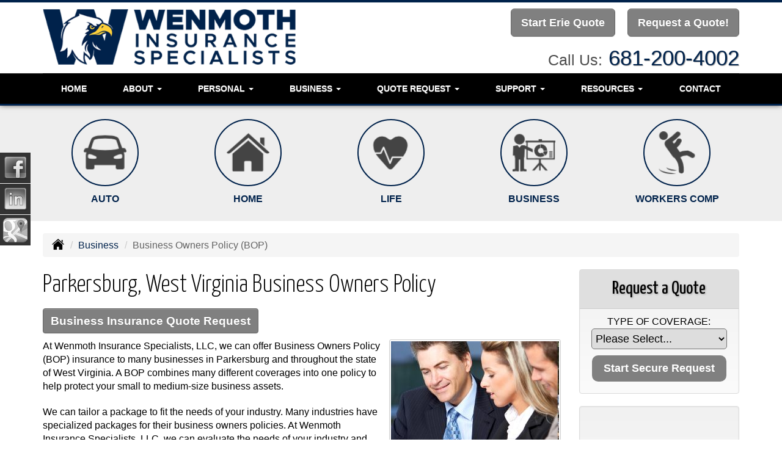

--- FILE ---
content_type: text/html; charset=UTF-8
request_url: https://wenmothins.com/business-insurance/business-owners-policy
body_size: 7237
content:
<!DOCTYPE html><html lang="en"><head><meta charset="utf-8"><meta http-equiv="X-UA-Compatible" content="IE=Edge" /><title>Business Owners Policy (BOP) Insurance in Parkersburg West Virginia - Wenmoth Insurance Specialists, LLC</title><meta name="viewport" content="width=device-width, initial-scale=1"><meta name="robots" content="index, follow"><meta name="description" content="Get a free insurance quote for your business owners policy (BOP) insurance coverage.  Coverage for your business liability in Parkersburg West Virginia."><link rel="canonical" href="https://wenmothins.com/business-insurance/business-owners-policy"><base href="https://wenmothins.com/"><link rel="stylesheet" href="https://maxcdn.bootstrapcdn.com/bootstrap/3.3.4/css/bootstrap.min.css"><link rel="stylesheet" href="https://maxcdn.bootstrapcdn.com/bootstrap/3.3.4/css/bootstrap-theme.min.css"><link rel="stylesheet" href="https://maxcdn.bootstrapcdn.com/font-awesome/4.6.2/css/font-awesome.min.css"><link href="https://fonts.googleapis.com/css?family=Yanone+Kaffeesatz:300,400" rel="stylesheet"><link rel="stylesheet" href="design/1730/style.php/style.scss"><!--[if lt IE 9]><link rel="stylesheet" href="design/1730/ie.css"><script src="https://oss.maxcdn.com/html5shiv/3.7.2/html5shiv.min.js"></script><script src="https://oss.maxcdn.com/respond/1.4.2/respond.min.js"></script><![endif]--><!--[if lt IE 8]><link rel="stylesheet" href="https://alicorsolutions.com/scripts/4.2/css/bootstrap-ie7.css"><![endif]--><link rel="icon" href="files/icon-144.png"><link rel="shortcut icon" href="files/favicon.ico"><link rel="apple-touch-icon" sizes="57x57" href="files/icon-57.png" /><link rel="apple-touch-icon" sizes="72x72" href="files/icon-72.png" /><link rel="apple-touch-icon" sizes="114x114" href="files/icon-114.png" /><link rel="apple-touch-icon" sizes="144x144" href="files/icon-144.png" /><meta name="twitter:card" content="summary" /><meta name="twitter:image" content="https://wenmothins.com/files/logo.png" /><meta property="og:url" content="https://wenmothins.com/business-insurance/business-owners-policy"><meta property="og:type" content="website"><meta property="og:title" content="Business Owners Policy (BOP) Insurance in Parkersburg West Virginia - Wenmoth Insurance Specialists, LLC"><meta property="og:description" content="Get a free insurance quote for your business owners policy (BOP) insurance coverage.  Coverage for your business liability in Parkersburg West Virginia.">	<meta property="og:image" content="https://alicorsolutions.com/img/usr/common/business1.jpg">
	<meta property="og:image:secure_url" content="https://alicorsolutions.com/img/usr/common/business1.jpg" />
    <meta name="thumbnail" content="https://alicorsolutions.com/img/usr/common/business1.jpg" />
</head><body class="body-page"><header class="masthead"><div class="container"><div class="row"><div class="col-xs-12 col-sm-6 header-logo"><a href="https://wenmothins.com"><img src="files/logo.png" id="logo" alt="Wenmoth Insurance Specialists, LLC"></a></div><div class="col-xs-12 col-sm-6"><div class="get-a-quote"><a href="https://www.erieinsurance.com/OnlineQuote/#?AgentNumber=EE2456&utm_content=wenmothins.com&utm_medium=referral&utm_campaign=get_quote_image&utm_source=f3_erieagents" target="_blank" class="btn btn-primary btn-lg">Start Erie Quote</a>&nbsp;  &nbsp;  &nbsp;<a href="https://wenmothins.com/online-insurance-quotes" class="btn btn-primary btn-lg">Request a Quote!</a></div><div class="phone-number"><small>Call Us:</small>&nbsp;<a href="tel:6812004002" class="phone-link">681-200-4002</a></div><div class="clear"></div></div></div></div><div class="navbar navbar-default" role="navigation"><div class="container"><div class="navbar-header"><button type="button" class="navbar-toggle collapsed" data-toggle="collapse" data-target="#navigation" aria-expanded="false" aria-controls="navigation"><span class="sr-only">Toggle navigation</span><span class="icon-bar"></span><span class="icon-bar"></span><span class="icon-bar"></span></button><a class="navbar-brand visible-xs" href="#">Menu</a></div><div class="collapse navbar-collapse" id="navigation"><ul class="nav nav-justified navbar-nav"><li><a href="https://wenmothins.com/" target="_self" aria-label="Home">Home</a></li><li class="dropdown drop-cols-1"><a target="_self" href="https://wenmothins.com/about" class="dropdown-toggle disabled" data-toggle="dropdown" role="button" aria-label="About">About <span class="caret"></span></a><ul class="dropdown-menu"><li><a target="_self" href="https://wenmothins.com/about/write-a-review" aria-label="Write a Review">Write a Review</a></li><li><a target="_self" href="https://wenmothins.com/about/testimonials" aria-label="Testimonials">Testimonials</a></li></ul></li><li class="dropdown drop-cols-2 hidden-sm"><a target="_self" href="https://wenmothins.com/personal-insurance" class="dropdown-toggle disabled" data-toggle="dropdown" role="button" aria-label="Personal">Personal <span class="caret"></span></a><ul class="dropdown-menu"><li><a target="_self" href="https://wenmothins.com/personal-insurance/atv-insurance" aria-label="ATV">ATV</a></li><li><a target="_self" href="https://wenmothins.com/personal-insurance/car-insurance" aria-label="Auto Insurance">Auto Insurance</a></li><li><a target="_self" href="https://wenmothins.com/personal-insurance/boat-insurance" aria-label="Boat &amp; Watercraft">Boat &amp; Watercraft</a></li><li><a target="_self" href="https://wenmothins.com/personal-insurance/collector-car-insurance" aria-label="Collector Car">Collector Car</a></li><li><a target="_self" href="https://wenmothins.com/personal-insurance/condo-insurance" aria-label="Condo Insurance">Condo Insurance</a></li><li><a target="_self" href="https://wenmothins.com/personal-insurance/earthquake-insurance" aria-label="Earthquake">Earthquake</a></li><li><a target="_self" href="https://wenmothins.com/personal-insurance/flood-insurance" aria-label="Flood Insurance">Flood Insurance</a></li><li><a target="_self" href="https://wenmothins.com/personal-insurance/home-insurance" aria-label="Homeowners Insurance">Homeowners Insurance</a></li><li><a target="_self" href="https://wenmothins.com/personal-insurance/individual-life-insurance" aria-label="Individual Life Insurance">Individual Life Insurance</a></li><li><a target="_self" href="https://wenmothins.com/personal-insurance/landlord-insurance" aria-label="Landlord Insurance">Landlord Insurance</a></li><li><a target="_self" href="https://wenmothins.com/personal-insurance/mobile-home-insurance" aria-label="Manufactured / Mobile Home">Manufactured / Mobile Home</a></li><li><a target="_self" href="https://wenmothins.com/personal-insurance/rv-motorhome-insurance" aria-label="Motor Home">Motor Home</a></li><li><a target="_self" href="https://wenmothins.com/personal-insurance/motorcycle-insurance" aria-label="Motorcycle Insurance">Motorcycle Insurance</a></li><li><a target="_self" href="https://wenmothins.com/personal-insurance/umbrella-insurance" aria-label="Personal Umbrella">Personal Umbrella</a></li><li><a target="_self" href="https://wenmothins.com/personal-insurance/recreational-vehicle-insurance" aria-label="Recreational Vehicle">Recreational Vehicle</a></li><li><a target="_self" href="https://wenmothins.com/personal-insurance/renters-insurance" aria-label="Renters Insurance">Renters Insurance</a></li></ul></li><li class="dropdown drop-cols-2 hidden-sm"><a target="_self" href="https://wenmothins.com/business-insurance" class="dropdown-toggle disabled" data-toggle="dropdown" role="button" aria-label="Business">Business <span class="caret"></span></a><ul class="dropdown-menu"><li><a target="_self" href="https://wenmothins.com/business-insurance/apartment-building-insurance" aria-label="Apartment Building Owners">Apartment Building Owners</a></li><li><a target="_self" href="https://wenmothins.com/business-insurance/bond-insurance" aria-label="Bonds">Bonds</a></li><li><a target="_self" href="https://wenmothins.com/business-insurance/builders-risk-insurance" aria-label="Builders Risk">Builders Risk</a></li><li class="active"><a target="_self" href="https://wenmothins.com/business-insurance/business-owners-policy" aria-label="Business Owners Policy (BOP)">Business Owners Policy (BOP)</a></li><li><a target="_self" href="https://wenmothins.com/business-insurance/church-insurance" aria-label="Church Insurance">Church Insurance</a></li><li><a target="_self" href="https://wenmothins.com/business-insurance/commercial-auto-insurance" aria-label="Commercial Auto">Commercial Auto</a></li><li><a target="_self" href="https://wenmothins.com/business-insurance/commercial-property-insurance" aria-label="Commercial Property">Commercial Property</a></li><li><a target="_self" href="https://wenmothins.com/business-insurance/commercial-umbrella-insurance" aria-label="Commercial Umbrella">Commercial Umbrella</a></li><li><a target="_self" href="https://wenmothins.com/business-insurance/contractors-insurance" aria-label="Contractors">Contractors</a></li><li><a target="_self" href="https://wenmothins.com/business-insurance/cyber-liability-insurance" aria-label="Cyber Liability">Cyber Liability</a></li><li><a target="_self" href="https://wenmothins.com/business-insurance/directors-officers-insurance" aria-label="Directors &amp; Officers">Directors &amp; Officers</a></li><li><a target="_self" href="https://wenmothins.com/business-insurance/epli-insurance" aria-label="EPLI Insurance">EPLI Insurance</a></li><li><a target="_self" href="https://wenmothins.com/business-insurance/errors-omissions-insurance" aria-label="Errors and Omissions">Errors and Omissions</a></li><li><a target="_self" href="https://wenmothins.com/business-insurance/farm-insurance" aria-label="Farm &amp; Ranch">Farm &amp; Ranch</a></li><li><a target="_self" href="https://wenmothins.com/business-insurance/liability-insurance" aria-label="General Liability">General Liability</a></li><li><a target="_self" href="https://wenmothins.com/business-insurance/inland-marine-insurance" aria-label="Inland Marine Insurance">Inland Marine Insurance</a></li><li><a target="_self" href="https://wenmothins.com/business-insurance/nonprofit-insurance" aria-label="Non-Profit">Non-Profit</a></li><li><a target="_self" href="https://wenmothins.com/business-insurance/professional-liability-insurance" aria-label="Professional Liability">Professional Liability</a></li><li><a target="_self" href="https://wenmothins.com/business-insurance/restaurant-insurance" aria-label="Restaurant">Restaurant</a></li><li><a target="_self" href="https://wenmothins.com/business-insurance/retail-store-insurance" aria-label="Retail Stores">Retail Stores</a></li><li><a target="_self" href="https://wenmothins.com/business-insurance/self-storage" aria-label="Self Storage Insurance">Self Storage Insurance</a></li><li><a target="_self" href="https://wenmothins.com/business-insurance/special-event-insurance" aria-label="Special Event Insurance">Special Event Insurance</a></li><li><a target="_self" href="https://wenmothins.com/business-insurance/workers-comp-insurance" aria-label="Workers Compensation">Workers Compensation</a></li></ul></li><li class="dropdown drop-cols-3"><a target="_self" href="https://wenmothins.com/online-insurance-quotes" class="dropdown-toggle disabled" data-toggle="dropdown" role="button" aria-label="Quote&nbsp;Request">Quote&nbsp;Request <span class="caret"></span></a><ul class="dropdown-menu"><li><a target="_self" href="https://secureformsolutions.com/form/wenmothins.com/apartmentowners" aria-label="Apartment Building Owners">Apartment Building Owners</a></li><li><a target="_self" href="https://secureformsolutions.com/form/wenmothins.com/auto" aria-label="Auto Insurance">Auto Insurance</a></li><li><a target="_self" href="https://secureformsolutions.com/form/wenmothins.com/boat" aria-label="Boat &amp; Watercraft">Boat &amp; Watercraft</a></li><li><a target="_self" href="https://secureformsolutions.com/form/wenmothins.com/bonds" aria-label="Bonds">Bonds</a></li><li><a target="_self" href="https://secureformsolutions.com/form/wenmothins.com/builders_risk" aria-label="Builders Risk">Builders Risk</a></li><li><a target="_self" href="https://secureformsolutions.com/form/wenmothins.com/business" aria-label="Business Owners Policy (BOP)">Business Owners Policy (BOP)</a></li><li><a target="_self" href="https://secureformsolutions.com/form/wenmothins.com/church" aria-label="Church Insurance">Church Insurance</a></li><li><a target="_self" href="https://secureformsolutions.com/form/wenmothins.com/commauto" aria-label="Commercial Auto">Commercial Auto</a></li><li><a target="_self" href="https://secureformsolutions.com/form/wenmothins.com/comm_building" aria-label="Commercial Property">Commercial Property</a></li><li><a target="_self" href="https://secureformsolutions.com/form/wenmothins.com/condominium" aria-label="Condo Insurance">Condo Insurance</a></li><li><a target="_self" href="https://secureformsolutions.com/form/wenmothins.com/contractors" aria-label="Contractors">Contractors</a></li><li><a target="_self" href="https://secureformsolutions.com/form/wenmothins.com/cyberliability" aria-label="Cyber Liability">Cyber Liability</a></li><li><a target="_self" href="https://secureformsolutions.com/form/wenmothins.com/dando" aria-label="Directors &amp; Officers">Directors &amp; Officers</a></li><li><a target="_self" href="https://secureformsolutions.com/form/wenmothins.com/earthquake" aria-label="Earthquake">Earthquake</a></li><li><a target="_self" href="https://secureformsolutions.com/form/wenmothins.com/eando" aria-label="Errors and Omissions">Errors and Omissions</a></li><li><a target="_self" href="https://secureformsolutions.com/form/wenmothins.com/farm" aria-label="Farm &amp; Ranch">Farm &amp; Ranch</a></li><li><a target="_self" href="https://secureformsolutions.com/form/wenmothins.com/flood" aria-label="Flood Insurance">Flood Insurance</a></li><li><a target="_self" href="https://secureformsolutions.com/form/wenmothins.com/liability" aria-label="General Liability">General Liability</a></li><li><a target="_self" href="https://secureformsolutions.com/form/wenmothins.com/homeowners" aria-label="Homeowners Insurance">Homeowners Insurance</a></li><li><a target="_self" href="https://secureformsolutions.com/form/wenmothins.com/life" aria-label="Individual Life Insurance">Individual Life Insurance</a></li><li><a target="_self" href="https://secureformsolutions.com/form/wenmothins.com/landlord" aria-label="Landlord Insurance">Landlord Insurance</a></li><li><a target="_self" href="https://secureformsolutions.com/form/wenmothins.com/mobilehome" aria-label="Manufactured / Mobile Home">Manufactured / Mobile Home</a></li><li><a target="_self" href="https://secureformsolutions.com/form/wenmothins.com/motorcycle" aria-label="Motorcycle Insurance">Motorcycle Insurance</a></li><li><a target="_self" href="https://secureformsolutions.com/form/wenmothins.com/nonprofit" aria-label="Non-Profit">Non-Profit</a></li><li><a target="_self" href="https://secureformsolutions.com/form/wenmothins.com/umbrella" aria-label="Personal Umbrella">Personal Umbrella</a></li><li><a target="_self" href="https://secureformsolutions.com/form/wenmothins.com/profliability" aria-label="Professional Liability">Professional Liability</a></li><li><a target="_self" href="https://secureformsolutions.com/form/wenmothins.com/rv" aria-label="Recreational Vehicle">Recreational Vehicle</a></li><li><a target="_self" href="https://secureformsolutions.com/form/wenmothins.com/renters" aria-label="Renters Insurance">Renters Insurance</a></li><li><a target="_self" href="https://secureformsolutions.com/form/wenmothins.com/restaurantquote" aria-label="Restaurant">Restaurant</a></li><li><a target="_self" href="https://secureformsolutions.com/form/wenmothins.com/workcomp" aria-label="Workers Compensation">Workers Compensation</a></li></ul></li><li class="dropdown drop-cols-1"><a target="_self" href="https://wenmothins.com/customer-support" class="dropdown-toggle disabled" data-toggle="dropdown" role="button" aria-label="Support">Support <span class="caret"></span></a><ul class="dropdown-menu"><li><a target="_self" href="https://wenmothins.com/customer-support/payments-and-claims" aria-label="Payments &amp; Claims">Payments &amp; Claims</a></li></ul></li><li class="dropdown drop-cols-1 hidden-sm"><a target="_self" href="https://wenmothins.com/customer-resources" class="dropdown-toggle disabled" data-toggle="dropdown" role="button" aria-label="Resources">Resources <span class="caret"></span></a><ul class="dropdown-menu"><li><a target="_self" href="https://wenmothins.com/customer-resources/insurance-companies" aria-label="Our Companies">Our Companies</a></li><li><a target="_self" href="https://wenmothins.com/customer-resources/links" aria-label="Helpful Links">Helpful Links</a></li><li><a target="_self" href="https://wenmothins.com/customer-resources/glossary" aria-label="Common Insurance Terms">Common Insurance Terms</a></li><li><a target="_self" href="https://wenmothins.com/customer-resources/privacy" aria-label="Privacy Policy Statement">Privacy Policy Statement</a></li><li><a target="_self" href="https://wenmothins.com/customer-resources/sitemap" aria-label="Site Map">Site Map</a></li><li><a target="_self" href="https://secureformsolutions.com/form/wenmothins.com/refer" aria-label="Refer a Friend">Refer a Friend</a></li></ul></li><li><a href="https://wenmothins.com/contact" target="_self" aria-label="Contact">Contact</a></li></ul></div></div></div></header><div class="content-spacer"></div><div class="buttons"><div class="container"><div class="row"><div class="col-xs-4 col-sm-1-5"><a href="personal-insurance/car-insurance" class="buttons-button"><div class="button-image-wrapper"><img src="https://alicorsolutions.com/cdn/icon/64/444444/car-insurance.png" alt="" class="button-image"></div><div class="button-title">AUTO</div></a></div><div class="col-xs-4 col-sm-1-5"><a href="personal-insurance/home-insurance" class="buttons-button"><div class="button-image-wrapper"><img src="https://alicorsolutions.com/cdn/icon/64/444444/home-insurance.png" alt="" class="button-image"></div><div class="button-title">HOME</div></a></div><div class="col-xs-4 col-sm-1-5"><a href="personal-insurance/individual-life-insurance" class="buttons-button"><div class="button-image-wrapper"><img src="https://alicorsolutions.com/cdn/icon/64/444444/life.png" alt="" class="button-image"></div><div class="button-title">LIFE</div></a></div><div class="col-xs-4 col-xs-offset-2 col-sm-offset-0 col-sm-1-5"><a href="business-insurance" class="buttons-button"><div class="button-image-wrapper"><img src="https://alicorsolutions.com/cdn/icon/64/444444/business.png" alt="" class="button-image"></div><div class="button-title">BUSINESS</div></a></div><div class="col-xs-4 col-sm-1-5"><a href="business-insurance/workers-comp-insurance" class="buttons-button"><div class="button-image-wrapper"><img src="https://alicorsolutions.com/cdn/icon/64/444444/workcomp.png" alt="" class="button-image"></div><div class="button-title">WORKERS COMP</div></a></div></div></div></div><div class="sticky-social-container hidden-xs"><ul class="sticky-social"><li><a href="https://www.facebook.com/wenmothinsurance" class="clearfix" aria-label="Visit Facebook (opens in a new tab)" target="_blank"><img src="https://alicorsolutions.com/cdn/social/hot/facebook.png" alt="" aria-hidden="true"> <span class="social-title">Facebook</span></a></li><li><a href="https://www.linkedin.com/company/wenmoth-insurance-specialists-llc/" class="clearfix" aria-label="Visit LinkedIn (opens in a new tab)" target="_blank"><img src="https://alicorsolutions.com/cdn/social/hot/linkedin.png" alt="" aria-hidden="true"> <span class="social-title">LinkedIn</span></a></li><li><a href="https://goo.gl/maps/9yKqr5LreXo2UwuM6" class="clearfix" aria-label="Visit Google Places (opens in a new tab)" target="_blank"><img src="https://alicorsolutions.com/cdn/social/hot/google.png" alt="" aria-hidden="true"> <span class="social-title">Google Places</span></a></li></ul></div><div class="content-wrapper"><div class="container"><div class="row"><div class="col-md-12 hidden-xs"><ul class="breadcrumb"><li><a href="./"><img alt="Home Page" src="https://alicorsolutions.com/cdn/icon/64/000000/home.png"></a> <span class="divider"></span></li><li><a href="https://wenmothins.com/business-insurance">Business</a> <span class="divider"></span></li><li class="active">Business Owners Policy (BOP)</li></ul></div></div><div class="row"><main class="col-xs-12 col-sm-7 col-md-8 col-lg-9"><h1>Parkersburg, West Virginia Business Owners Policy</h1>
	<div>
		<a href="https://secureformsolutions.com/form/wenmothins.com/business" class="btn btn-primary btn-arrowquote">
                            Business Insurance  Quote Request            		</a>
	</div>
<img class="page-thumbnail" alt="Parkersburg, West Virginia Business Owners Policy" src="https://alicorsolutions.com/img/usr/common/business1.jpg"><p>At Wenmoth Insurance Specialists, LLC, we can offer Business Owners Policy (BOP) insurance to many businesses in Parkersburg and throughout the state of West Virginia.  A BOP combines many different coverages into one policy to help protect your small to medium-size business assets.</p>
<p>We can tailor a package to fit the needs of your industry.  Many industries have specialized packages for their business owners policies.  At Wenmoth Insurance Specialists, LLC, we can evaluate the needs of your industry and give a customized option that covers your needs and is specific to your industry.</p>
<h2>Business Owners Policies in Parkersburg, West Virginia include:</h2>
<ul>
	<li style="padding:7px 0 0 0">Property coverage - helps protect your building and contents that are owned by the company.</li>
	<li style="padding:7px 0 0 0">Liability protection - helps cover the company's products or operations that may result in the damage or injury to another.</li>
	<li style="padding:7px 0 0 0"> Business Interruption - this helps protects your company from fire or other accident that may result in loss of income or operation of the company.</li>
	<li style="padding:7px 0 0 0">Other coverages - may include equipment breakdown, crime, liability, signage</li>
</ul>
<p>Keep in mind also that you need separate coverage for your commercial auto's, workers compensation and group employee benefits like health and life insurance.  Let one of our licensed insurance agents help you find the right coverage for your business today.  Contact us to find out more about Business Owners policies in Parkersburg West Virginia  including the Belpre, OH, Marietta, OH, Vienna, WV, Washington, WV,  and Williamstown, WV areas. </p>  

	</main><div class="side-menu hidden-xs col-sm-5 col-md-4 col-lg-3"><div class="well well-qq"><div class="qq-vertical"><h3>Request a Quote</h3><form method="post" action="https://secureformsolutions.com/form/wenmothins.com/contact" class="quick-quote" name="quick_quote" id="qq-side"><label for="qq_interest">Type of Coverage:</label><select name="qq_interest" id="qq_interest" class="qq-interest" onchange="document.getElementById('qq-side').action=this.value;"><option value="https://secureformsolutions.com/form/wenmothins.com/contact">Please Select...</option><option value="https://secureformsolutions.com/form/wenmothins.com/apartmentowners">Apartment Building Owners</option><option value="https://secureformsolutions.com/form/wenmothins.com/auto">Auto Insurance</option><option value="https://secureformsolutions.com/form/wenmothins.com/boat">Boat &amp; Watercraft</option><option value="https://secureformsolutions.com/form/wenmothins.com/bonds">Bonds</option><option value="https://secureformsolutions.com/form/wenmothins.com/builders_risk">Builders Risk</option><option value="https://secureformsolutions.com/form/wenmothins.com/business">Business Owners Policy (BOP)</option><option value="https://secureformsolutions.com/form/wenmothins.com/church">Church Insurance</option><option value="https://secureformsolutions.com/form/wenmothins.com/commauto">Commercial Auto</option><option value="https://secureformsolutions.com/form/wenmothins.com/comm_building">Commercial Property</option><option value="https://secureformsolutions.com/form/wenmothins.com/condominium">Condo Insurance</option><option value="https://secureformsolutions.com/form/wenmothins.com/contractors">Contractors</option><option value="https://secureformsolutions.com/form/wenmothins.com/cyberliability">Cyber Liability</option><option value="https://secureformsolutions.com/form/wenmothins.com/dando">Directors &amp; Officers</option><option value="https://secureformsolutions.com/form/wenmothins.com/earthquake">Earthquake</option><option value="https://secureformsolutions.com/form/wenmothins.com/eando">Errors and Omissions</option><option value="https://secureformsolutions.com/form/wenmothins.com/farm">Farm &amp; Ranch</option><option value="https://secureformsolutions.com/form/wenmothins.com/flood">Flood Insurance</option><option value="https://secureformsolutions.com/form/wenmothins.com/liability">General Liability</option><option value="https://secureformsolutions.com/form/wenmothins.com/homeowners">Homeowners Insurance</option><option value="https://secureformsolutions.com/form/wenmothins.com/life">Individual Life Insurance</option><option value="https://secureformsolutions.com/form/wenmothins.com/landlord">Landlord Insurance</option><option value="https://secureformsolutions.com/form/wenmothins.com/mobilehome">Manufactured / Mobile Home</option><option value="https://secureformsolutions.com/form/wenmothins.com/motorcycle">Motorcycle Insurance</option><option value="https://secureformsolutions.com/form/wenmothins.com/nonprofit">Non-Profit</option><option value="https://secureformsolutions.com/form/wenmothins.com/umbrella">Personal Umbrella</option><option value="https://secureformsolutions.com/form/wenmothins.com/profliability">Professional Liability</option><option value="https://secureformsolutions.com/form/wenmothins.com/rv">Recreational Vehicle</option><option value="https://secureformsolutions.com/form/wenmothins.com/renters">Renters Insurance</option><option value="https://secureformsolutions.com/form/wenmothins.com/restaurantquote">Restaurant</option><option value="https://secureformsolutions.com/form/wenmothins.com/workcomp">Workers Compensation</option></select><input type="submit" value="Start Secure Request" class="qq-submit"></form></div></div><div class="well well-contact"><div class="well-well"><div id="fb-root"></div><script async defer crossorigin="anonymous" src="https://connect.facebook.net/en_US/sdk.js#xfbml=1&version=v8.0" nonce="5Gzm78KB"></script><div class="fb-like" data-href="https://wenmothins.com" data-width="" data-layout="button_count" data-action="like" data-size="small" data-share="true"></div></div><div class="well-well"><strong>Wenmoth Insurance Specialists, LLC</strong><br />2108 Camden Ave. Suite C<br />Parkersburg, WV 26101<br /><a href="https://wenmothins.com/contact">Get Map</a><br /><strong>Phone: <a href="tel:6812004002" class="phone-link">681-200-4002</a></strong><br /><a href="https://secureformsolutions.com/form/wenmothins.com/contact" aria-label="Secure Contact Form">Contact Us</a></div></div></div></div></div></div><div class="carriers-scroll"><div class="carriers-scroller" aria-hidden="true">

<script type="text/javascript">
<!--
/***********************************************
* Conveyor belt slideshow script Dynamic Drive DHTML code library (www.dynamicdrive.com)
* This notice MUST stay intact for legal use
* Visit Dynamic Drive at http://www.dynamicdrive.com/ for full source code
***********************************************/

//Specify the slider's width (in pixels)

var sliderwidth="px"
//Specify the slider's height
var sliderheight="75px"
//Specify the slider's slide speed (larger is faster 1-10)
var slidespeed=2
//configure background color:
slidebgcolor="transparent"


//Specify the slider's images
var leftrightslide=new Array()
var finalslide=''

leftrightslide[0]='<img src="https://alicorsolutions.com/img_folders/logos/aegis.jpg" alt="Aegis logo">';
leftrightslide[1]='<img src="https://alicorsolutions.com/img_folders/logos/assurant.gif" alt="Assurant Health logo">';
leftrightslide[2]='<img src="https://alicorsolutions.com/img_folders/logos/erie.gif" alt="Erie logo">';
leftrightslide[3]='<img src="https://alicorsolutions.com/img_folders/logos/hagerty.jpg" alt="Hagerty logo">';
leftrightslide[4]='<img src="https://alicorsolutions.com/img_folders/logos/phil.jpg" alt="Philadelphia logo">';
leftrightslide[5]='<img src="https://alicorsolutions.com/img_folders/logos/progressive.gif" alt="Progressive logo">';


//Specify gap between each image (use HTML):
var imagegap="&nbsp;&nbsp;&nbsp;&nbsp;&nbsp;"

//Specify pixels gap between each slideshow rotation (use integer):
var slideshowgap=5

////NO NEED TO EDIT BELOW THIS LINE////////////

var copyspeed=slidespeed
leftrightslide='<nobr>'+leftrightslide.join(imagegap)+'</nobr>'
var iedom=document.all||document.getElementById
if (iedom)
document.write('<span id="temp" style="visibility:hidden;position:absolute;top:-100px;left:-15000px">'+leftrightslide+'</span>')
var actualwidth=''
var cross_slide, ns_slide

function fillup(){
if (iedom){
cross_slide=document.getElementById? document.getElementById("test2") : document.all.test2
cross_slide2=document.getElementById? document.getElementById("test3") : document.all.test3
cross_slide.innerHTML=cross_slide2.innerHTML=leftrightslide
actualwidth=document.all? cross_slide.offsetWidth : document.getElementById("temp").offsetWidth
cross_slide2.style.left=actualwidth+slideshowgap+"px"
}
else if (document.layers){
ns_slide=document.ns_slidemenu.document.ns_slidemenu2
ns_slide2=document.ns_slidemenu.document.ns_slidemenu3
ns_slide.document.write(leftrightslide)
ns_slide.document.close()
actualwidth=ns_slide.document.width
ns_slide2.left=actualwidth+slideshowgap
ns_slide2.document.write(leftrightslide)
ns_slide2.document.close()
}
lefttime=setInterval("slideleft()",30)
}
window.onload=fillup

function slideleft(){
if (iedom){
if (parseInt(cross_slide.style.left)>(actualwidth*(-1)+8))
cross_slide.style.left=parseInt(cross_slide.style.left)-copyspeed+"px"
else
cross_slide.style.left=parseInt(cross_slide2.style.left)+actualwidth+slideshowgap+"px"

if (parseInt(cross_slide2.style.left)>(actualwidth*(-1)+8))
cross_slide2.style.left=parseInt(cross_slide2.style.left)-copyspeed+"px"
else
cross_slide2.style.left=parseInt(cross_slide.style.left)+actualwidth+slideshowgap+"px"

}
else if (document.layers){
if (ns_slide.left>(actualwidth*(-1)+8))
ns_slide.left-=copyspeed
else
ns_slide.left=ns_slide2.left+actualwidth+slideshowgap

if (ns_slide2.left>(actualwidth*(-1)+8))
ns_slide2.left-=copyspeed
else
ns_slide2.left=ns_slide.left+actualwidth+slideshowgap
}
}


if (iedom||document.layers){
with (document){
document.write('<table border="0" cellspacing="0" cellpadding="0" style="width:100%"><td>')
if (iedom){
write('<div style="position:relative;width:'+sliderwidth+';height:'+sliderheight+';overflow:hidden">')
write('<div style="position:absolute;width:'+sliderwidth+';height:'+sliderheight+';background-color:'+slidebgcolor+'" onMouseover="copyspeed=0" onMouseout="copyspeed=slidespeed">')
write('<div id="test2" style="position:absolute;left:0px;top:0px"></div>')
write('<div id="test3" style="position:absolute;left:-1000px;top:0px"></div>')
write('</div></div>')
}
else if (document.layers){
write('<ilayer width='+sliderwidth+' height='+sliderheight+' name="ns_slidemenu" bgColor='+slidebgcolor+'>')
write('<layer name="ns_slidemenu2" left=0 top=0 onMouseover="copyspeed=0" onMouseout="copyspeed=slidespeed"></layer>')
write('<layer name="ns_slidemenu3" left=0 top=0 onMouseover="copyspeed=0" onMouseout="copyspeed=slidespeed"></layer>')
write('</ilayer>')
}
document.write('</td></table>')
}
}
// -->
</script>

</div>
</div><footer><div class="container"><div class="visible-xs"><div class="social-nav-container"><a href="https://www.facebook.com/wenmothinsurance" target="_blank" aria-label="Visit Facebook (opens in a new tab)"><em class="fa fa-facebook"></em><span class="sr-only">Facebook</span></a><a href="https://www.linkedin.com/company/wenmoth-insurance-specialists-llc/" target="_blank" aria-label="Visit LinkedIn (opens in a new tab)"><em class="fa fa-linkedin"></em><span class="sr-only">LinkedIn</span></a><a href="https://goo.gl/maps/9yKqr5LreXo2UwuM6" target="_blank" aria-label="Visit Google Local (opens in a new tab)"><em class="fa fa-map-o"></em><span class="sr-only">Google Local</span></a></div></div><div class="row columns hidden-xs"><div class="hidden-xs col-sm-3"><ul><li class="footer-column-first"><a href="customer-resources/sitemap" aria-label="Site Map">Navigation</a></li><li><a href="https://wenmothins.com/">Home</a></li><li><a href="https://wenmothins.com/about">About</a></li><li><a href="https://wenmothins.com/online-insurance-quotes">Quote&nbsp;Request</a></li><li><a href="https://wenmothins.com/customer-support">Support</a></li><li><a href="https://wenmothins.com/customer-resources">Resources</a></li><li><a href="https://wenmothins.com/customer-support/payments-and-claims">Payments &amp; Claims</a></li><li><a href="https://wenmothins.com/customer-resources/insurance-companies">Our Companies</a></li><li><a href="https://wenmothins.com/contact">Contact</a></li><li><a href="https://wenmothins.com/customer-resources/privacy">Privacy Policy Statement</a></li></ul></div><div class="col-sm-3"><ul><li class="footer-column-first"><a href="personal-insurance" aria-label="Personal">Personal Lines</a></li><li><a href="https://wenmothins.com/personal-insurance/car-insurance">Auto Insurance</a></li><li><a href="https://wenmothins.com/personal-insurance/home-insurance">Homeowners Insurance</a></li><li><a href="https://wenmothins.com/personal-insurance/atv-insurance">ATV</a></li><li><a href="https://wenmothins.com/personal-insurance/flood-insurance">Flood Insurance</a></li><li><a href="https://wenmothins.com/personal-insurance/boat-insurance">Boat &amp; Watercraft</a></li><li><a href="https://wenmothins.com/personal-insurance/collector-car-insurance">Collector Car</a></li><li><a href="https://wenmothins.com/personal-insurance/individual-life-insurance">Individual Life Insurance</a></li><li><a href="https://wenmothins.com/personal-insurance/condo-insurance">Condo Insurance</a></li><li><a href="https://wenmothins.com/personal-insurance/earthquake-insurance">Earthquake</a></li></ul></div><div class="col-sm-3"><ul><li class="footer-column-first"><a href="business-insurance" aria-label="Business">Commercial Lines</a></li><li><a href="https://wenmothins.com/business-insurance/business-owners-policy">Business Owners Policy (BOP)</a></li><li><a href="https://wenmothins.com/business-insurance/commercial-property-insurance">Commercial Property</a></li><li><a href="https://wenmothins.com/business-insurance/commercial-auto-insurance">Commercial Auto</a></li><li><a href="https://wenmothins.com/business-insurance/commercial-umbrella-insurance">Commercial Umbrella</a></li><li><a href="https://wenmothins.com/business-insurance/contractors-insurance">Contractors</a></li><li><a href="https://wenmothins.com/business-insurance/apartment-building-insurance">Apartment Building Owners</a></li><li><a href="https://wenmothins.com/business-insurance/bond-insurance">Bonds</a></li><li><a href="https://wenmothins.com/business-insurance/cyber-liability-insurance">Cyber Liability</a></li><li><a href="https://wenmothins.com/business-insurance/builders-risk-insurance">Builders Risk</a></li></ul></div><div class="col-sm-3"><ul><li class="footer-column-first"><a href="online-insurance-quotes" aria-label="Quote Request">Quote Request Forms</a></li><li><a href="https://secureformsolutions.com/form/wenmothins.com/apartmentowners" target="_self" aria-label="Apartment Building Owners">Apartment Building Owners</a></li><li><a href="https://secureformsolutions.com/form/wenmothins.com/auto" target="_self" aria-label="Auto Insurance">Auto Insurance</a></li><li><a href="https://secureformsolutions.com/form/wenmothins.com/boat" target="_self" aria-label="Boat &amp; Watercraft">Boat &amp; Watercraft</a></li><li><a href="https://secureformsolutions.com/form/wenmothins.com/bonds" target="_self" aria-label="Bonds">Bonds</a></li><li><a href="https://secureformsolutions.com/form/wenmothins.com/builders_risk" target="_self" aria-label="Builders Risk">Builders Risk</a></li><li><a href="https://secureformsolutions.com/form/wenmothins.com/business" target="_self" aria-label="Business Owners Policy (BOP)">Business Owners Policy (BOP)</a></li><li><a href="https://secureformsolutions.com/form/wenmothins.com/church" target="_self" aria-label="Church Insurance">Church Insurance</a></li><li><a href="https://secureformsolutions.com/form/wenmothins.com/commauto" target="_self" aria-label="Commercial Auto">Commercial Auto</a></li><li><a href="https://secureformsolutions.com/form/wenmothins.com/comm_building" target="_self" aria-label="Commercial Property">Commercial Property</a></li><li><a href="https://secureformsolutions.com/form/wenmothins.com/condominium" target="_self" aria-label="Condo Insurance">Condo Insurance</a></li></ul></div></div><div class="row"><div class="col-xs-12"><div class="contact-horizontal">2108 Camden Ave. Suite C&nbsp;Parkersburg, WV 26101 | <strong>Phone: <a href="tel:6812004002" class="phone-link">681-200-4002</a></strong>&nbsp;| <a href="https://secureformsolutions.com/form/wenmothins.com/contact" aria-label="Secure Contact Form">Contact Us</a> | <a href="https://wenmothins.com/contact">Get Map</a></div></div></div><div class="row"><div class="col-xs-12"><div class="footer-cities">Located in <a href="contact">Parkersburg, West Virginia</a>.&nbsp;We also serve the Belpre, OH, Marietta, OH, Vienna, WV, Washington, WV,  and Williamstown, WV areas.&nbsp;- Licensed in&nbsp;Ohio and &nbsp;West Virginia</div></div></div><div class="row"><div class="col-xs-12"><div class="footer-copyright">Site by: <a href="https://alicorsolutions.com/" target="_blank" aria-label="Visit Alicor Solutions (opens in a new tab)">AlicorSolutions.com</a>&nbsp;&bullet;&nbsp;&copy; 2026 Wenmoth Insurance Specialists, LLC</div></div></div></div></footer><script src="https://ajax.googleapis.com/ajax/libs/jquery/1.12.4/jquery.min.js"></script><script src="https://maxcdn.bootstrapcdn.com/bootstrap/3.3.4/js/bootstrap.min.js"></script><script src="https://alicorsolutions.com/scripts/4.2/js/jssor.slider.mini.js"></script><script>
	var jsOptions = {
		SlideDuration: 750,
		AutoPlayInterval: 3250,
		Fade: false,
		ArrowNavigatorOptions: {
			AutoCenter: 2
		},
		BulletNavigatorOptions: {
			AutoCenter: 1
		},
	};
</script><script src="https://alicorsolutions.com/scripts/4.2/js/shared.js"></script><script src="design/1730/script.js"></script><script>
            function getCookie(name) {
                var v = document.cookie.match('(^|;) ?' + name + '=([^;]*)(;|$)');
                return v ? v[2] : null;
            }
        </script></body></html>
